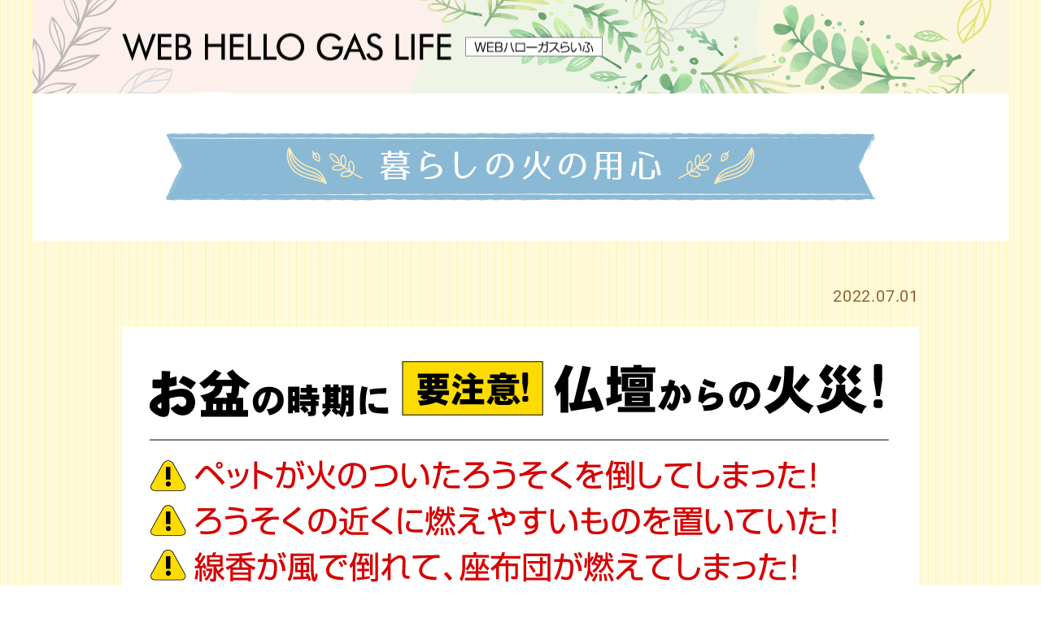

--- FILE ---
content_type: text/html; charset=UTF-8
request_url: https://www.hellogas-life.jp/hinoyoujin/%E3%81%8A%E7%9B%86%E3%81%AE%E6%99%82%E6%9C%9F%E3%81%AB%E8%A6%81%E6%B3%A8%E6%84%8F%E4%BB%8F%E5%A3%87%E3%81%8B%E3%82%89%E3%81%AE%E7%81%AB%E7%81%BD/
body_size: 4427
content:
<!DOCTYPE html>
<html lang="ja">
<head prefix="og: http://ogp.me/ns#">
		<meta charset="utf-8" />
	<meta name="viewport" content="width=device-width, initial-scale=1, shrink-to-fit=no" />
	<meta http-equiv="X-UA-Compatible" content="IE=edge" />
	<title>お盆の時期に要注意!仏壇からの火災!｜暮らしの火の用心｜WEB HELLO GAS LIFE</title>
	<meta name="description" content="お盆の時期に要注意!仏壇からの火災!ページです。ハローガスが運営するWEBハローガスらいふ。特集やレシピ、ハローガスらいふオリジナル壁紙など定期的に配信。" />
	<meta property="og:type" content="article">
	<meta property="og:site_name" content="WEB HELLO GAS LIFE">
	<meta property="og:url" content="https://www.hellogas-life.jp/hinoyoujin/%e3%81%8a%e7%9b%86%e3%81%ae%e6%99%82%e6%9c%9f%e3%81%ab%e8%a6%81%e6%b3%a8%e6%84%8f%e4%bb%8f%e5%a3%87%e3%81%8b%e3%82%89%e3%81%ae%e7%81%ab%e7%81%bd/">
	<meta property="og:title" content="WEB HELLO GAS LIFE">
	<meta property="og:description" content="お盆の時期に要注意!仏壇からの火災!ページです。ハローガスが運営するWEBハローガスらいふ。特集やレシピ、ハローガスらいふオリジナル壁紙など定期的に配信。">
	<meta name="format-detection" content="telephone=no">
	<link rel="shortcut icon" href="/favicon.ico" />
	<link rel="canonical" href="https://www.hellogas-life.jp/hinoyoujin/%e3%81%8a%e7%9b%86%e3%81%ae%e6%99%82%e6%9c%9f%e3%81%ab%e8%a6%81%e6%b3%a8%e6%84%8f%e4%bb%8f%e5%a3%87%e3%81%8b%e3%82%89%e3%81%ae%e7%81%ab%e7%81%bd/" />
	<link rel="stylesheet" href="https://www.hellogas-life.jp/wp-content/themes/hellogas_life/css/import.css" />
	<link rel="stylesheet" href="https://www.hellogas-life.jp/wp-content/themes/hellogas_life/css/style.css" />
	<script type="text/javascript" src="https://www.hellogas-life.jp/wp-content/themes/hellogas_life/js/jquery-3.5.1.min.js"></script>
	<script type="text/javascript" src="https://www.hellogas-life.jp/wp-content/themes/hellogas_life/js/function.js"></script>
	<!-- Google Tag Manager -->
	<script>(function(w,d,s,l,i){w[l]=w[l]||[];w[l].push({'gtm.start':
	new Date().getTime(),event:'gtm.js'});var f=d.getElementsByTagName(s)[0],
	j=d.createElement(s),dl=l!='dataLayer'?'&l='+l:'';j.async=true;j.src=
	'https://www.googletagmanager.com/gtm.js?id='+i+dl;f.parentNode.insertBefore(j,f);
	})(window,document,'script','dataLayer','GTM-K9WWKZH');</script>
	<!-- End Google Tag Manager -->
	<!-- Google tag (gtag.js) -->
	<script async src="https://www.googletagmanager.com/gtag/js?id=G-RWYBXZQSV2"></script>
	<script>
	window.dataLayer = window.dataLayer || [];
	function gtag(){dataLayer.push(arguments);}
	gtag('js', new Date());

	gtag('config', 'G-RWYBXZQSV2');
	</script></head>
<body>
		<!-- Google Tag Manager (noscript) -->
	<noscript><iframe src="https://www.googletagmanager.com/ns.html?id=GTM-K9WWKZH"
	height="0" width="0" style="display:none;visibility:hidden"></iframe></noscript>
	<!-- End Google Tag Manager (noscript) -->
	<header class="header_bg container">
	<div class="container2"><a href="/"><img src="https://www.hellogas-life.jp/wp-content/themes/hellogas_life/img/logo.png" alt="WEB HELLO GAS LIFE">　<img src="https://www.hellogas-life.jp/wp-content/themes/hellogas_life/img/logo_side.png" alt="WEBハローガスらいふ"></a></div>
</header>	<main>
		<article>
			<section>
				<div class="container box under_title"><h1 class="box_title"><img src="https://www.hellogas-life.jp/wp-content/themes/hellogas_life/img/title_hinoyoujin.png" alt="暮しの火の用心" /></h1></div>
				<div class="container2 hinoyoujin_d">
					<p class="hino_date"><time>2022.07.01</time></p>
					<div class="hino_cont">
						<img src="https://www.hellogas-life.jp/wp-content/uploads/fire2207.png" alt="お盆の時期に要注意!仏壇からの火災!" />
					</div>
				</div>
				<div class="container2 ta-c"><a href="/hinoyoujin/"><img src="https://www.hellogas-life.jp/wp-content/themes/hellogas_life/img/btn_back.png" alt="BACK" /></a></div>
			</section>
		</article>
	</main>
	<footer>
	<div class="pagetop"><a href="#pagetop"><img src="https://www.hellogas-life.jp/wp-content/themes/hellogas_life/img/img_pagetop.png" alt="ページトップ" /></a></div>
	<div><small>&copy;2021 AIR WATER HOKKAIDO INC.ALL Rights Reserved.</small></div>
</footer></body>
</html>

--- FILE ---
content_type: text/css
request_url: https://www.hellogas-life.jp/wp-content/themes/hellogas_life/css/import.css
body_size: 124
content:
@charset "utf-8";

@import "common/reset.css";
@import "common/layout.css";
@import "common/base.css";
@import "common.css";

--- FILE ---
content_type: text/css
request_url: https://www.hellogas-life.jp/wp-content/themes/hellogas_life/css/style.css
body_size: 17496
content:
@charset "utf-8";

/* 共通 */
.bg_white{
	background: #fff;
	padding: 55px;
}

/* トップ */
.top_header_bg{
	background: url(../img/keyvisual.png) no-repeat;
	background-size: cover;
	height: 700px;
}

.header_box{
	position: relative;
}

.header_box h1{
	position: absolute;
	top: 120px;
	left: 0;
}

.header_box div{
	position: absolute;
	top: 70px;
	right: 0;
}

.top_nav{
	background:url(../img/bg_nav.png), url(../img/bg_nav.png);
	background-repeat: repeat-x, repeat-x;
	background-position: top, bottom;
	background-color: #fff;
}

.top_nav ul{
	display: flex;
	justify-content: space-between;
	padding-top: 55px;
}

.top_nav ul:last-child{
	padding-bottom: 55px;
	justify-content: center;
}

.top_nav ul:last-child li{
	margin-right: 20px;
}

.top_nav ul:last-child li:last-child{
	margin-right: 0;
}

.top_special_box{
	display: flex;
	justify-content: space-between;
	margin: 40px;
	flex-wrap: wrap;
}

.top_special_box .image{
	width: 428px;
	margin-right: 30px;
}

.top_special_box .image a {
	border: solid 1px #231815;
	padding: 5px;
	display: inline-block;
	position: relative;
}

.top_special_box .image img{
	border: solid 1px #231815;
}

.top_special_box .image a::after{
	content: "";
	position: absolute;
	right: 6px;
	bottom: 6px;
	background: url(../img/bg_check.png) no-repeat;
	width: 156px;
	height: 134px;
}

.top_special_box .title_text{
	flex:1;
}

.top_special_box .title_text h3{
	background: url(../img/bg_leftborder.png) no-repeat;
	background-position: left;
	color: #F8B62D;
	padding:10px 10px 10px 30px;
	font-size: 30px;
	line-height: 1;
	margin-bottom: 20px;
	font-family: "ロゴたいぷゴシック", sans-serif;
}

.top_special_box .title_text h3 span{
	display: block;
	font-size: 18px;
	margin-bottom: 5px;
}

.top_recipe_box{
	margin: 40px;
	text-align: center;
}

.top_recipe_box h3{
	font-size: 30px;
	margin-bottom: 10px;
	color: #B07D3A;
	font-family: "ロゴたいぷゴシック", sans-serif;
}

.top_recipe_box a{
	border: solid 1px #231815;
	padding: 5px;
	display: inline-block;
}

.top_recipe_box img{
	border: solid 1px #231815;
}

.top_wallpaper_box{
	margin: 40px;
	text-align: center;
	display: flex;
	justify-content: space-between;
	flex-wrap: wrap;
}

.top_wallpaper_box .wallpaper_pc{
	width: 48%;
}

.top_wallpaper_box .wallpaper_sp{
	width: 48%;
}

.top_wallpaper_box .image{
	height:357px;
	margin-bottom: 70px;
	position: relative;
}

.top_wallpaper_box .image img{
	position: absolute;
	bottom: 0;
	left: 50%;
	transform: translate(-50%, 0);
}

.top_wallpaper_box .wallpaper_sp .image img{
	width: 50%;
}

.top_wallpaper_box ul{
	margin-top: 30px;
	font-size: 18px;
	color: #956134;
}

.top_wallpaper_box li{
	margin-bottom: 10px;
}

.top_wallpaper_box li:last-child{
	margin-bottom: 0;
}

.top_wallpaper_box a{
	color: #956134;
	text-decoration: underline;
}

.top_hallowgaslife_box{
	margin: 40px;
	text-align: center;
}

/* 下層共通 */
.header_bg{
	background: url(../img/bg_header.png) no-repeat;
	background-size: cover;
	height: 115px;
}

.header_bg .container,
.header_bg .container2{
	position: relative;
}

.header_bg div{
	position: absolute;
	top: 50%;
	transform: translate(0, -50%);
}

.under_title{
	text-align: center;
	background: #fff;
	padding: 40px 0;
}

.title_yell{
	background: url(../img/bg_leftborder.png) no-repeat;
	color: #F8B62D;
	padding:10px 10px 10px 30px;
	font-size: 30px;
	line-height: 1;
	margin-bottom: 20px;
	font-family: "ロゴたいぷゴシック", sans-serif;
}

/* 特集 */
.special_list{
	display: flex;
	justify-content: space-between;
	flex-wrap: wrap;
	padding: 55px 55px 20px 55px;
}

.special_list section{
	text-align: center;
	width: 47%;
	margin-bottom: 35px;
}

.special_list section h3{
	color: #F8B62D;
	padding:10px 0px;
	font-size: 26px;
	line-height: 1;
	margin-bottom: 20px;
	font-family: "ロゴたいぷゴシック", sans-serif;
}

.special_list a{
	border: solid 1px #231815;
	padding: 5px;
	display: inline-block;
	position: relative;
}

.special_list a::after {
	content: "";
	position: absolute;
	right: 6px;
	bottom: 6px;
	background: url(../img/bg_check.png) no-repeat;
	width: 156px;
	height: 134px;
}

.special_list img {
	border: solid 1px #231815;
}

.catchcopy_category{
	background: #fff;
}

.catchcopy_category div{
	display: flex;
	justify-content: space-between;
	align-items: center;
	padding: 20px 0;
}

.catchcopy_category p{
	font-size: 35px;
	font-family: "ロゴたいぷゴシック", sans-serif;
	color: #956134;
	margin-left: 50px;
}

.catchcopy_category ul{
	margin-right: 50px;
}

.catchcopy_category li{
	display: inline-block;
	margin-right: 10px;
}

.catchcopy_category li:last-child{
	margin-right: 0;
}

.special_title{
	color: #fff;
	font-family: "ロゴたいぷゴシック", sans-serif;
	background: url(../img/bg_blue.png) no-repeat;
	height: 155px;
	position: relative;
}

.special_title h1{
	position: absolute;
	top: 50%;
	left: 50px;
	transform: translate(0, -50%);
	font-size: 70px;
}

.special_main_text{
	padding: 50px 0;
	font-size: 18px;
}

.special_main_text time{
	display: block;
	text-align: right;
	margin-bottom: 10px;
}

.special_image,
.special_sub_image{
	text-align: center;
}

.special_sub_title{
	color: #fff;
	font-family: "ロゴたいぷゴシック", sans-serif;
	background: url(../img/bg_orange.png) no-repeat;
	background-size: 100%;
	height: 74px;
	position: relative;
	margin-bottom: 30px;
}

.special_sub_title h3{
	font-size: 30px;
	position: absolute;
	top: 50%;
	left: 50px;
	transform: translate(0, -50%);
}

.special_sub_text{
	font-size: 30px;
	color: #231815;
	line-height: 1.6;
	margin-bottom: 30px;
}

/* レシピ */
.search_box{
	background:url(../img/bg_nav.png), url(../img/bg_nav.png);
	background-repeat: repeat-x, repeat-x;
	background-position: top, bottom;
	background-color: #fff;
	padding: 60px 0;
}

.search_box_container{
	display: flex;
	justify-content: space-between;
	align-items: center;
}

.search_input{
	display: flex;
}

.search_box a{
	text-decoration: underline;
	color: #956134;
	font-size: 20px;
}

.search_box_container{
	width: 900px;
	margin: 0 auto;
}

.search_area{
	border: solid 2px #B07D3A;
	border-radius: 5px;
	position: relative;
	height: 45px;
}

.search_area::before{
	position: absolute;
	background: url(../img/ico_search.png) no-repeat;
	content: "";
	width: 30px;
	height: 30px;
	top: 50%;
	left: 5px;
	transform: translate(0, -50%);
}

.search_area input{
	margin-left: 35px;
	width: 490px;
	height: 41px;
	border: none;
	outline: none;
	font-size: 20px;
}

.btn_submit{
	background: #B07D3A;
	color: #fff;
	padding: 0 10px;
	font-weight: bold;
	display: inline-block;
	margin-left: 10px;
	border: none;
	height: 45px;
}

.recipe_category{
	padding-bottom: 15px;
	display: none;
}

.recipe_category.active{
	display: block;
}

.recipe_category ul{
	display: flex;
	justify-content: space-between;
	flex-wrap: wrap;
}

.recipe_category li{
	width: 20%;
	text-align: center;
	margin-bottom: 50px;
}

.recipe_category .active a{
	box-shadow: 0px 0px 0px 10px #d6ebff;
    border: dashed 2px white;
	background: #d6ebff;
	display: inline-block;
	width: 85%;
	padding-bottom: 10px;
}

.recipe_list{
	padding-bottom: 15px;
}

.recipe_list section{
	display: inline-block;
	width: 24%;
	text-align: center;
	margin-bottom: 50px;
	vertical-align: top;
	margin-right: 6px;
}

.recipe_list section:nth-child(4n){
	margin-right: 0;
}

.recipe_list section div{
	margin-bottom: 10px;
}

.recipe_list h3{
	font-family: "ロゴたいぷゴシック", sans-serif;
}

.recipe_list img{
	border-radius: 50%;
	width: 190px;
	height: 190px;
	object-fit:cover;
}

.recipe_title{
	background: #fff;
	display: flex;
	align-items: center;
	padding: 20px 40px;
}

.recipe_title h1{
	font-family: "ロゴたいぷゴシック", sans-serif;
	margin-left: 50px;
	font-size: 45px;
	line-height: 1.6;
}

.recipe_title h1 p{
	font-size: 30px;
}

.recipe_category_pc{
	display: flex;
	margin-left: auto;
}

.recipe_category_sp{
	display: none;
}

.recipe_image{
	background: url(../img/bg_recipe_blue.png) no-repeat;
	height: 1022px;
	position: relative;
}

.recipe_image img{
	position: absolute;
	top: 50%;
	transform: translate(0, -50%);
}

.recipe_detail{
	display: flex;
	justify-content: space-around;
	flex-wrap: wrap;
}

.recipe_detail h2{
	background: #F8B62D;
	color: #fff;
	border-radius: 20px;
	font-size: 20px;
	padding-left: 45px;
	display: flex;
	justify-content: space-between;
	position: relative;
	margin-bottom: 20px;
}

.recipe_detail h2::before{
	content: "";
	background: url(../img/ico_tableware.png) no-repeat;
	position: absolute;
	top: 50%;
	left: 15px;
	transform: translate(0, -50%);
	width: 18px;
	height: 27px;
}

.recipe_ingredients,
.recipe_how_to_make{
	width: 45%;
	background: #fff;
	padding: 30px;
}

.recipe_ingredients ul{
	margin-left: 0;
	margin-bottom: 30px;
	color: #231815;
}

.recipe_ingredients ul li{
	position: relative;
	padding-left: 20px;
	background: url(../img/bg_line.png) repeat-x;
	background-position: bottom;
	margin-bottom: 3px;
	padding-bottom: 3px;
	display: flex;
	justify-content: space-between;
}

.recipe_ingredients ul li::before{
	position: absolute;
	content: "●";
	color: #F8B62D;
	left: 0;
}

.recipe_ingredients ul:nth-of-type(n+2) li:first-of-type{
	background: url(../img/bg_line.png) repeat-x, url(../img/bg_line.png) repeat-x;
	background-position: top, bottom;
	padding-top: 3px;
	padding-left: 10px;
}

.recipe_ingredients ul:nth-of-type(n+2) li:first-of-type::before{
	content: "";
}

.recipe_how_to_make p:last-child{
	color: #231815;
}

[class^="how_to_make"]{
	display: flex;
	margin-bottom: 20px;
}

[class^="how_to_make"] p:first-of-type{
	color: #F8B62D;
	margin-right: 10px;
}

.recipe_how_to_make .memo{
	background: url(../img/bg_memo.png) no-repeat;
	text-align: center;
	color: #fff;
	padding: 35px 10px 0;
	width: 369px;
	height: 92px;
	line-height: 1.4;
	font-size: 15px;
	margin: 0 auto;
}

/* 壁紙 */
.wallpaper_list{
	margin-top: 55px;
}

.wallpaper_list ul{
	width: 110px;
	margin: 20px auto 0;
}

.wallpaper_list a{
	color: #B07D3A;
	text-decoration: underline;
	font-size: 15px;
}

.wallpaper_pc_list .wallpaper_pc{
	display: inline-block;
	width: 46%;
	margin-right: 64px;
	margin-bottom: 40px;
}

.wallpaper_pc_list .wallpaper_pc:nth-child(2n){
	margin-right: 0;
}

.wallpaper_pc_list .wallpaper_pc div,
.wallpaper_sp_list .wallpaper_sp div{
	text-align: center;
}

.wallpaper_sp_list .wallpaper_sp_list{
	margin-top: 50px;
}

.wallpaper_sp_list .wallpaper_sp{
	display: inline-block;
	width: 24%;
	margin-right: 6px;
	margin-bottom: 40px;
}

.wallpaper_sp_list .wallpaper_sp img{
	width: 150px;
}

.wallpaper_sp_list .wallpaper_sp:nth-child(4n){
	margin-right: 0;
}

.wallpaper_list .wallpaper_sp ul{
	width: 100%;
}

/* バックナンバー */
.backnumber_box{
	display: flex;
	justify-content: space-between;
	align-items: flex-start;
}

.backnumber_box aside{
	flex:1;
	border: solid 5px #B07D3A;
	border-radius: 10px;
}

.backnumber_box aside h3{
	font-size: 20px;
	color: #fff;
	text-align: center;
	background: #B07D3A;
}

.backnumber_box aside ul li{
	padding: 10px;
	background: url(../img/bg_line.png) repeat-x;
	background-position: bottom;
}

.backnumber_box aside ul li:last-child{
	background: none;
}

.backnumber_box aside a{
	color: #B07D3A;
	font-size: 20px;
	position: relative;
	padding-left: 40px;
}

.backnumber_box aside a::before{
	background: url(../img/ico_right.png) no-repeat;
	content: "";
	width: 36px;
	height: 36px;
	position: absolute;
	top: 50%;
	left: 0;
	transform: translate(0, -50%);
}

.backnumber_list{
	width: 580px;
	margin-right: 40px;
}

.backnumber_list section{
	width:165px;
	margin-bottom: 40px;
	display: inline-block;
	margin-right: 37px;
	text-align: center;
}

.backnumber_list section:nth-child(3n){
	margin-right: 0;
}

.backnumber_list section a{
	font-size: 15px;
	color: #B07D3A;
	text-decoration: underline;
}

/* 暮らしの火の用心 */
.hinoyoujin_box a{
	color: #F8B62D;
	font-size: 25px;
	text-indent: -1em;
	padding-left: 2em;
	display: block;
}

.hinoyoujin_d{
	margin-bottom: 50px;
}

.hino_date{
	text-align: right;
	font-size: 20px;
	margin-bottom: 20px;
}

.hino_cont{
	text-align: center;
}

/********************1200px以下*******************/
@media (max-width: 1200px) {
}

/********************991px以下*******************/
@media (max-width: 991px) {
}

/********************767px以下*******************/
@media (max-width: 767px) {
	.title_yell{
		font-size: 25px;
	}

	.top_header_bg{
		height: 450px;
		padding: 0 20px;
	}

	.header_bg{
		padding-left: 20px;
		height: 90px;
	}

	.header_bg img:first-child{
		width: 250px;
	}

	.header_bg img:last-child{
		width: 150px;
	}

	.header_box div{
		top: 30px;
	}

	.header_box div img{
		width: 150px;
	}

	.header_box h1 img{
		width: 350px;
	}

	.bg_white{
		padding: 50px 10px;
	}

	.top_nav ul{
		flex-wrap: wrap;
		justify-content: center;
	}

	.top_nav ul li{
		width: 45%;
	}

	.top_nav ul:last-child{
		padding-top: 55px;
	}

	.top_nav ul:last-child li{
		margin-right: 0;
	}

	.top_special_box,
	.top_recipe_box,
	.top_wallpaper_box,
	.top_hallowgaslife_box{
		margin: 20px 0;
	}

	.top_special_box .image{
		width: 100%;
		margin-bottom: 20px;
		margin-right: 0;
		text-align: center;
	}

	.top_special_box .image a::after{
		background-position: bottom right;
		background-size: 50%;
	}

	.top_special_box .title_text{
		width: 100%;
		flex:auto;
	}

	.top_special_box .title_text h3,
	.top_recipe_box h3{
		font-size:20px;
	}

	.top_special_box .title_text p{
		font-size: 15px;
	}

	.top_wallpaper_box .wallpaper_pc,
	.top_wallpaper_box .wallpaper_sp{
		width: 100%;
	}

	.top_wallpaper_box .wallpaper_pc{
		margin-bottom: 50px;
	}

	.top_wallpaper_box .image{
		position: static;
		height: auto;
		margin-bottom: 20px;
	}

	.top_wallpaper_box .image img{
		position: static;
		left: 0;
		transform: translate(0,0);
	}

	.top_wallpaper_box a{
		font-size: 15px;
	}

	.under_title{
		padding: 40px 20px;
	}

	.special_list section{
		width: 100%;
	}

	.special_list section h3{
		font-size: 20px;
	}

	.special_list a::after{
		background-position: bottom right;
		background-size: 50%;
	}

	.special_title h1{
		font-size: 20px;
	}

	.recipe_title{
		padding: 20px 20px;
		flex-wrap: wrap;
	}

	.recipe_title .img_step img{
		width: 100px;
	}

	.recipe_title h1{
		margin-left: 10px;
		margin-top:20px;
		font-size: 30px;
		width: 100%;
	}

	.recipe_category_pc{
		display: none;
	}

	.recipe_category_sp{
		display: flex;
		margin-left: auto;
	}

	.recipe_category_sp img{
		width: 80px;
	}

	.recipe_category li{
		width: 29%;
		margin-bottom: 30px;
	}

	.recipe_category li:last-child{
		margin-bottom: 0px;
	}

	.catchcopy_category div{
		flex-direction: column-reverse;
		align-items: normal;
	}

	.catchcopy_category p{
		font-size: 18px;
		margin-left: 10px;
	}

	.catchcopy_category ul{
		margin: 0 0 10px 10px;
	}

	.catchcopy_category ul img{
		width: 40px;
	}

	.special_title h1{
		left: 10px;
	}

	.special_main_text{
		font-size: 15px;
	}

	.special_sub_title{
		background-image: none;
		background: #F39900;
		border-radius: 50px;
	}

	.special_sub_title h3{
		left: 20px;
		font-size: 18px;
	}

	.special_sub_text{
		font-size: 15px;
	}

	.recipe_title h1 p{
		font-size: 15px;
	}

	.search_box{
		padding: 60px 20px;
	}

	.search_box_container{
		width: 100%;
		display: block;
	}

	.search_category{
		margin-top: 20px;
		text-align: center;
	}

	.search_area{
		margin-bottom: 10px;
	}

	.search_area input{
		margin-left: 0;
		width: 100%;
	}

	.search_input{
		display: block;
	}

	.btn_submit{
		width: 100%;
		margin-left: 0;
	}

	.recipe_image{
		background:url(../img/bg_recipe_blue_sp_top.png), url(../img/bg_recipe_blue_sp_btm.png);
		background-repeat: no-repeat, no-repeat;
		background-position: top, bottom;
		padding: 35px 0px;
		height: auto;
		position: static;
	}

	.recipe_image img{
		position: static;
		transform: translate(0, 0);
		top: 0;
	}

	.recipe_list{
		display: flex;
		justify-content: space-between;
		flex-wrap: wrap;
	}

	.recipe_list section{
		width: 45%;
		margin-right: 0px;
	}

	.recipe_list h3{
		font-size: 18px;
	}

	.recipe_list img{
		width: 150px;
		height: 150px;
	}

	.recipe_detail{
		display: block;
	}

	.recipe_ingredients, .recipe_how_to_make{
		width: 100%;
	}

	.backnumber_list{
		width: 100%;
	}

	.backnumber_box{
		display: block;
	}

	.backnumber_list section{
		width: 47%;
		margin-right: 0;
	}

	.wallpaper_pc_list .wallpaper_pc,
	.wallpaper_sp_list .wallpaper_sp{
		display: block;
		width: 100%;
		text-align: center;
	}

	.wallpaper_sp_list .wallpaper_sp img{
		width: 100%;
	}

	.recipe_how_to_make .memo{
		/*background: url(../img/bg_memo_sp_top.jpg), url(../img/bg_memo_sp_line.jpg), url(../img/bg_memo_sp_btm.jpg);
		background-position: top, center, bottom;
		background-repeat: no-repeat, repeat-y, no-repeat;
		*/
		background: url(../img/bg_memo_sp_top.jpg), url(../img/bg_memo_sp_btm.jpg), url(../img/bg_memo_sp_line.jpg);
		background-position: top, bottom, center;
		background-repeat: no-repeat, no-repeat, repeat-y;
		-webkit-box-sizing : border-box;
		-moz-box-sizing : border-box;
		box-sizing : border-box;
		margin: 0 auto;
		padding: 10% 10px 7%;
		width: 100%;
		height: auto;
		background-size: 100%;
	}

	.hinoyoujin_box a{
		font-size: 16px;
	}

}

/********************575px以下*******************/
@media (max-width: 575px) {
}

--- FILE ---
content_type: text/css
request_url: https://www.hellogas-life.jp/wp-content/themes/hellogas_life/css/common/reset.css
body_size: 918
content:
@charset "utf-8";

html,
body,
h1,
h2,
h3,
h4,
h5,
h6,
ul,
ol,
dl,
li,
dt,
dd,
p,
div,
span,
img,
a,
table,
tr,
th,
td,
input,
textarea {
	margin: 0;
	padding: 0;
	border: 0;
	font-weight: normal;
	font-size: 100%;
	vertical-align: baseline;
	-webkit-box-sizing: border-box;
	-moz-box-sizing: border-box;
	box-sizing: border-box;
}

article,
header,
footer,
aside,
figure,
figcaption,
nav,
section,
main {
	display: block;
	box-sizing: border-box;
}

html{
	font-size: 62.5%;
}

body {
	line-height: 1;
	-ms-text-size-adjust: 100%;
	-webkit-text-size-adjust: 100%;
	word-wrap: break-word;
	overflow-wrap: break-word;
}

ol,
ul {
	list-style: none;
	list-style-type: none;
}

img {
	max-width: 100%;
	vertical-align: middle;
}

figure {
	margin: 0;
}

iframe{
	vertical-align: bottom;
}

table{
	border-collapse:collapse;
	border:none;
	border-spacing:0;
	width: 100%;
}

th,td{
	vertical-align:top;
	text-align:left;
}

--- FILE ---
content_type: text/css
request_url: https://www.hellogas-life.jp/wp-content/themes/hellogas_life/css/common/layout.css
body_size: 5507
content:
@charset "utf-8";

/* margin */
.mt0{ margin-top: 0px!important; }
.mt5{ margin-top: 5px!important; }
.mt10{ margin-top: 10px!important; }
.mt20{ margin-top: 20px!important; }
.mt30{ margin-top: 30px!important; }
.mt40{ margin-top: 40px!important; }
.mt50{ margin-top: 50px!important; }
.mt60{ margin-top: 60px!important; }
.mt70{ margin-top: 70px!important; }
.mt80{ margin-top: 80px!important; }
.mt90{ margin-top: 90px!important; }
.mt100{ margin-top: 100px!important; }
.mb0{ margin-bottom: 0px!important; }
.mb10{ margin-bottom: 10px!important; }
.mb20{ margin-bottom: 20px!important; }
.mb30{ margin-bottom: 30px!important; }
.mb40{ margin-bottom: 40px!important; }
.mb50{ margin-bottom: 50px!important; }
.mb60{ margin-bottom: 60px!important; }
.mb70{ margin-bottom: 70px!important; }
.mb80{ margin-bottom: 80px!important; }
.mb90{ margin-bottom: 90px!important; }
.mb100{ margin-bottom: 100px!important; }
.ml0{ margin-left: 0px!important; }
.ml10{ margin-left: 10px!important; }
.ml15{ margin-left: 15px!important; }
.ml20{ margin-left: 20px!important; }
.ml30{ margin-left: 30px!important; }
.ml40{ margin-left: 40px!important; }
.ml50{ margin-left: 50px!important; }
.ml60{ margin-left: 60px!important; }
.ml70{ margin-left: 70px!important; }
.ml80{ margin-left: 80px!important; }
.ml90{ margin-left: 90px!important; }
.ml100{ margin-left: 100px!important; }
.mr0{ margin-right: 0px!important; }
.mr10{ margin-right: 10px!important; }
.mr20{ margin-right: 20px!important; }
.mr30{ margin-right: 30px!important; }
.mr40{ margin-right: 40px!important; }
.mr50{ margin-right: 50px!important; }
.mr60{ margin-right: 60px!important; }
.mr70{ margin-right: 70px!important; }
.mr80{ margin-right: 80px!important; }
.mr90{ margin-right: 90px!important; }
.mr100{ margin-right: 100px!important; }

.mmt3{ margin-top: -3px!important; }
.mmt5{ margin-top: -5px!important; }
.mmt8{ margin-top: -8px!important; }
.mmt10{ margin-top: -10px!important; }
.mmt15{ margin-top: -15px!important; }

/* padding */
.p0{ padding:0px!important; }
.p10{ padding:10px!important; }
.p20{ padding:20px!important; }
.p30{ padding:30px!important; }
.p40{ padding:40px!important; }
.p50{ padding:50px!important; }
.pt10{ padding-top: 10px!important; }
.pt20{ padding-top: 20px!important; }
.pt30{ padding-top: 30px!important; }
.pt40{ padding-top: 40px!important; }
.pt50{ padding-top: 50px!important; }
.pb10{ padding-bottom: 10px!important; }
.pb20{ padding-bottom: 20px!important; }
.pb30{ padding-bottom: 30px!important; }
.pb40{ padding-bottom: 40px!important; }
.pb50{ padding-bottom: 50px!important; }
.pl10{ padding-left: 10px!important; }
.pl20{ padding-left: 20px!important; }
.pl30{ padding-left: 30px!important; }
.pl40{ padding-left: 40px!important; }
.pl50{ padding-left: 50px!important; }
.pr10{ padding-right: 10px!important; }
.pr20{ padding-right: 20px!important; }
.pr30{ padding-right: 30px!important; }
.pr40{ padding-right: 40px!important; }
.pr50{ padding-right: 50px!important; }

/* width */
.w10{ width: 10px!important; }
.w20{ width: 20px!important; }
.w30{ width: 30px!important; }
.w40{ width: 40px!important; }
.w50{ width: 50px!important; }
.w60{ width: 60px!important; }
.w70{ width: 70px!important; }
.w80{ width: 80px!important; }
.w90{ width: 90px!important; }
.w100{ width: 100px!important; }
.w110{ width: 110px!important; }
.w120{ width: 120px!important; }
.w130{ width: 130px!important; }
.w140{ width: 140px!important; }
.w150{ width: 150px!important; }
.w160{ width: 160px!important; }
.w170{ width: 170px!important; }
.w180{ width: 180px!important; }
.w190{ width: 190px!important; }
.w200{ width: 200px!important; }
.w300{ width: 300px!important; }

.w45p{ width: 45%!important; }
.w50p{ width: 50%!important; }
.w90p{ width: 90%!important; }
.w95p{ width: 95%!important; }
.w100p{ width: 100%!important; }

/* height */
.h50{ height:50px!important; }
.h100{ height:100px!important; }
.h200{ height:200px!important; }
.h300{ height:300px!important; }
.h400{ height:400px!important; }
.h500{ height:500px!important; }

/* font */
.fs10{ font-size: 1.0rem !important; }
.fs11{ font-size: 1.1rem !important; }
.fs12{ font-size: 1.2rem !important; }
.fs13{ font-size: 1.3rem !important; }
.fs14{ font-size: 1.4rem !important; }
.fs15{ font-size: 1.5rem !important; }
.fs16{ font-size: 1.6rem !important; }
.fs17{ font-size: 1.7rem !important; }
.fs18{ font-size: 1.8rem !important; }
.fs19{ font-size: 1.9rem !important; }
.fs20{ font-size: 2.0rem !important; }
.fw-b{ font-weight: bold!important; }
.fw-n{ font-weight: normal!important; }

/* color */
.red{ color: #CE4560; }
.blue{ color: #0084C1; }

/* border */
.border_all{ border: solid 1px #e3e3e3; }
.border_t{ border-top: solid 1px #e3e3e3; }
.border_b{ border-bottom: solid 1px #e3e3e3; }
.border_l{ border-left: solid 1px #e3e3e3; }
.border_r{ border-right: solid 1px #e3e3e3; }

.border_bottom{ border-bottom: solid 1px #262b55; }

/* align */
.ta-c{ text-align: center!important; }
.ta-l{ text-align: left!important; }
.ta-r{ text-align: right!important; }

/* flex */
.jc-space{ justify-content: space-between!important; }
.jc-center{ justify-content: center!important; }
.flex1{ flex:1!important; }

/* display */
.disp-block{ display: block!important; }
.disp-inline-block{ display: inline-block!important; }
.disp-inline{ display: inline!important; }
.disp-flex{ display: flex!important; }

/* ul */
.list-style-none{ list-style: none!important; margin-left: 0!important; }
.list-style-disc{ list-style: disc!important; }

--- FILE ---
content_type: text/css
request_url: https://www.hellogas-life.jp/wp-content/themes/hellogas_life/css/common/base.css
body_size: 2356
content:
/********************共通*******************/

@font-face {
	font-family: 'Noto Sans JP';
	src: url('../../fonts/NotoSansJP-Regular.otf') format('opentype');
	font-display: swap;
}

@font-face {
	font-family: 'Noto Sans JP Bold';
	src: url('../../fonts/NotoSansJP-Bold.otf') format('opentype');
	font-display: swap;
}

@font-face {
	font-family: 'Roboto';
	src: url('../../fonts/Roboto-Regular.ttf') format('truetype');
	font-display: swap;
}

@font-face {
	font-family: 'Roboto Bold';
	src: url('../../fonts/Roboto-Bold.ttf') format('truetype');
	font-display: swap;
}

@font-face {
	font-family: 'ロゴたいぷゴシック';
	src: url('../../fonts/ロゴたいぷゴシック.otf') format('opentype');
	font-display: swap;
}

body {
	background: #fff;
	color: #333;
	font-family:"Roboto", "Roboto Bold", "Noto Sans JP", "Noto Sans JP Bold", "游ゴシック体", "Yu Gothic", "Hiragino Kaku Gothic Pro", "Meiryo", sans-serif;
	line-height: 1.8;
	letter-spacing: 0.05em;
	font-size: 1.3em;
}

a {
	color: #2F6DEE;
	text-decoration: none;
}

a:hover {
	opacity: 0.7;
	transition: 0.3s;
}

h1{ font-size: 3.6rem; }
h2{ font-size: 3.0rem; }
h3{ font-size: 2.4rem; }
h4{ font-size: 1.8rem; }
h5{ font-size: 1.2rem; }
h6{ font-size: 0.4rem; }

input{
	-webkit-appearance: none;
}

input[type=button], input[type=submit], input[type=reset]{
	border: solid 1px #ccc;
	border-radius: 5px;
}

select, input[type="text"], input[type="password"], input[type="tel"], input[type="email"],
input[type="url"], input[type="search"], input[type="number"], textarea{
	height: 34px;
	padding: 6px 12px;
	font-size: 1.4rem;
	line-height: 1.42857143;
	color: #555;
	background-color: #fff;
	background-image: none;
	border: 1px solid #ccc;
	border-radius: 4px;
	-webkit-box-shadow: inset 0 1px 1px rgba(0, 0, 0, .075);
	box-shadow: inset 0 1px 1px rgba(0, 0, 0, .075);
	-webkit-transition: border-color ease-in-out .15s, -webkit-box-shadow ease-in-out .15s;
	-o-transition: border-color ease-in-out .15s, box-shadow ease-in-out .15s;
	transition: border-color ease-in-out .15s, box-shadow ease-in-out .15s;
}

@media (max-width: 768px) {
	select, input[type="text"], input[type="password"], input[type="tel"], input[type="email"],
	input[type="url"], input[type="search"], input[type="number"],
	textarea{
		font-size: 16px;
		transform: scale(0.8);
	}
}

--- FILE ---
content_type: text/css
request_url: https://www.hellogas-life.jp/wp-content/themes/hellogas_life/css/common.css
body_size: 1834
content:
/********************共通*******************/

body{
	font-size: 16px;
	color: #956134;
	background:url(../img/bg.png);
}

p{
	color: #956134;
}

ul{
	list-style: none;
}

.pc-view {
	display: block !important;
}

.sp-view {
	display: none !important;
}

.pc-inline-view {
	display: inline-block !important;
}

.sp-inline-view {
	display: none !important;
}

.container{
	max-width: 1200px;
	margin: 0 auto;
}

.container2{
	max-width: 980px;
	margin: 0 auto;
}

.box{
	margin-bottom: 50px;
}

/* スクロールコンテンツ表示 */
.js-animation {
	opacity: 0;
	visibility: hidden;
	transform: translateY(40px);
	transition: all 1s;
}

.js-animation.is-show {
	opacity: 1;
	visibility: visible;
	transform: translateY(0px);
}

main{
	padding-bottom: 100px;
}

/********************ヘッダー*******************/
header {

}

/********************フッター*******************/
footer {
	background: #89AE9D;
	color: #fff;
	text-align: center;
	position: relative;
	padding: 30px 0 15px;
}

footer .pagetop{
	position: absolute;
	top: -50px;
	left: 50%;
	transform: translate(-50%, 0);
}

footer .pagetop a:hover{
	opacity: 1;
}

/********************1200px以下*******************/
@media (max-width: 1200px) {
}


/********************991px以下*******************/
@media (max-width: 991px) {
}

/********************767px以下*******************/
@media (max-width: 767px) {
	.pc-view {
		display: none !important;
	}

	.sp-view {
		display: block !important;
	}

	.pc-inline-view {
		display: none !important;
	}

	.sp-inline-view {
		display: inline-block !important;
	}

	.container{
		width: 100%;
		margin: 0 auto;
	}

	.container .container2{
		width: 100%;
	}

	.container2{
		width:90%;
	}

	.box{
		margin-bottom: 50px;
	}
}

/********************575px以下*******************/
@media (max-width: 575px) {
}

--- FILE ---
content_type: application/javascript
request_url: https://www.hellogas-life.jp/wp-content/themes/hellogas_life/js/function.js
body_size: 1543
content:
$(document).ready(function(){
	$('.pagetop').click(function () {
		$('body,html').animate({
			scrollTop: 0
		}, 400);
		return false;
	});

	// スクロールコンテンツ表示
	function showElementAnimation() {

		var element = document.getElementsByClassName('js-animation');
		if(!element) return; // 要素がなかったら処理をキャンセル

		var showTiming = window.innerHeight > 768 ? 200 : 40; // 要素が出てくるタイミングはここで調整
		var scrollY = window.pageYOffset;
		var windowH = window.innerHeight;

		for(var i=0;i<element.length;i++) { var elemClientRect = element[i].getBoundingClientRect(); var elemY = scrollY + elemClientRect.top; if(scrollY + windowH - showTiming > elemY) {
			element[i].classList.add('is-show');
			} else if(scrollY + windowH < elemY) {
			// 上にスクロールして再度非表示にする場合はこちらを記述
			element[i].classList.remove('is-show');
			}
		}
	}
	showElementAnimation();
	window.addEventListener('scroll', showElementAnimation);
});

$(function(){
	$('a[href^="#"]').click(function() {
	console.log(11);
		var speed = 400; //
		var href= $(this).attr("href");
		var target = $(href == "#" || href == "" ? 'html' : href);
		var position = target.offset().top;
		$('body,html').animate({scrollTop:position}, speed, 'swing');
		return false;
	});
});

function view_category(){
	if($(".recipe_category").css("display") == "block"){
		$(".recipe_category").css("display", "none");
	}else{
		$(".recipe_category").css("display", "block");
	}
}


--- FILE ---
content_type: text/plain
request_url: https://www.google-analytics.com/j/collect?v=1&_v=j102&a=2049380589&t=pageview&_s=1&dl=https%3A%2F%2Fwww.hellogas-life.jp%2Fhinoyoujin%2F%25E3%2581%258A%25E7%259B%2586%25E3%2581%25AE%25E6%2599%2582%25E6%259C%259F%25E3%2581%25AB%25E8%25A6%2581%25E6%25B3%25A8%25E6%2584%258F%25E4%25BB%258F%25E5%25A3%2587%25E3%2581%258B%25E3%2582%2589%25E3%2581%25AE%25E7%2581%25AB%25E7%2581%25BD%2F&ul=en-us%40posix&dt=%E3%81%8A%E7%9B%86%E3%81%AE%E6%99%82%E6%9C%9F%E3%81%AB%E8%A6%81%E6%B3%A8%E6%84%8F!%E4%BB%8F%E5%A3%87%E3%81%8B%E3%82%89%E3%81%AE%E7%81%AB%E7%81%BD!%EF%BD%9C%E6%9A%AE%E3%82%89%E3%81%97%E3%81%AE%E7%81%AB%E3%81%AE%E7%94%A8%E5%BF%83%EF%BD%9CWEB%20HELLO%20GAS%20LIFE&sr=1280x720&vp=1280x720&_u=YADAAAABAAAAAC~&jid=1093738368&gjid=1292179180&cid=156703562.1768919067&tid=UA-132678576-1&_gid=1934950364.1768919068&_r=1&_slc=1&gtm=45He61e1n81K9WWKZHv810843021za200zd810843021&gcd=13l3l3l3l1l1&dma=0&tag_exp=103116026~103200004~104527906~104528500~104684208~104684211~105391252~115616986~115938465~115938468~117041588&z=1482152557
body_size: -570
content:
2,cG-P8DJM88G0R